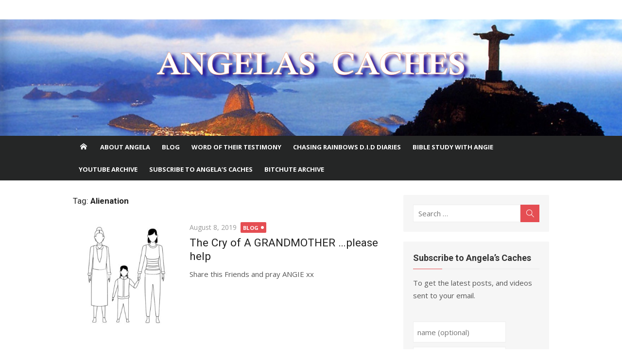

--- FILE ---
content_type: text/html; charset=UTF-8
request_url: https://angelascaches.org/tag/alienation/
body_size: 7185
content:
<!DOCTYPE html>
<html lang="en">
<head>
	<meta charset="UTF-8">
	<meta name="viewport" content="width=device-width, initial-scale=1">
	<link rel="profile" href="http://gmpg.org/xfn/11">
		<title>Alienation &#8211; Angelas Caches</title>
<meta name='robots' content='max-image-preview:large' />
<link rel='dns-prefetch' href='//fonts.googleapis.com' />
<link rel='dns-prefetch' href='//s.w.org' />
<link rel="alternate" type="application/rss+xml" title="Angelas Caches &raquo; Feed" href="https://angelascaches.org/feed/" />
<link rel="alternate" type="application/rss+xml" title="Angelas Caches &raquo; Comments Feed" href="https://angelascaches.org/comments/feed/" />
<link rel="alternate" type="application/rss+xml" title="Angelas Caches &raquo; Alienation Tag Feed" href="https://angelascaches.org/tag/alienation/feed/" />
		<script type="text/javascript">
			window._wpemojiSettings = {"baseUrl":"https:\/\/s.w.org\/images\/core\/emoji\/13.1.0\/72x72\/","ext":".png","svgUrl":"https:\/\/s.w.org\/images\/core\/emoji\/13.1.0\/svg\/","svgExt":".svg","source":{"concatemoji":"https:\/\/angelascaches.org\/wp-includes\/js\/wp-emoji-release.min.js?ver=5.8.12"}};
			!function(e,a,t){var n,r,o,i=a.createElement("canvas"),p=i.getContext&&i.getContext("2d");function s(e,t){var a=String.fromCharCode;p.clearRect(0,0,i.width,i.height),p.fillText(a.apply(this,e),0,0);e=i.toDataURL();return p.clearRect(0,0,i.width,i.height),p.fillText(a.apply(this,t),0,0),e===i.toDataURL()}function c(e){var t=a.createElement("script");t.src=e,t.defer=t.type="text/javascript",a.getElementsByTagName("head")[0].appendChild(t)}for(o=Array("flag","emoji"),t.supports={everything:!0,everythingExceptFlag:!0},r=0;r<o.length;r++)t.supports[o[r]]=function(e){if(!p||!p.fillText)return!1;switch(p.textBaseline="top",p.font="600 32px Arial",e){case"flag":return s([127987,65039,8205,9895,65039],[127987,65039,8203,9895,65039])?!1:!s([55356,56826,55356,56819],[55356,56826,8203,55356,56819])&&!s([55356,57332,56128,56423,56128,56418,56128,56421,56128,56430,56128,56423,56128,56447],[55356,57332,8203,56128,56423,8203,56128,56418,8203,56128,56421,8203,56128,56430,8203,56128,56423,8203,56128,56447]);case"emoji":return!s([10084,65039,8205,55357,56613],[10084,65039,8203,55357,56613])}return!1}(o[r]),t.supports.everything=t.supports.everything&&t.supports[o[r]],"flag"!==o[r]&&(t.supports.everythingExceptFlag=t.supports.everythingExceptFlag&&t.supports[o[r]]);t.supports.everythingExceptFlag=t.supports.everythingExceptFlag&&!t.supports.flag,t.DOMReady=!1,t.readyCallback=function(){t.DOMReady=!0},t.supports.everything||(n=function(){t.readyCallback()},a.addEventListener?(a.addEventListener("DOMContentLoaded",n,!1),e.addEventListener("load",n,!1)):(e.attachEvent("onload",n),a.attachEvent("onreadystatechange",function(){"complete"===a.readyState&&t.readyCallback()})),(n=t.source||{}).concatemoji?c(n.concatemoji):n.wpemoji&&n.twemoji&&(c(n.twemoji),c(n.wpemoji)))}(window,document,window._wpemojiSettings);
		</script>
		<style type="text/css">
img.wp-smiley,
img.emoji {
	display: inline !important;
	border: none !important;
	box-shadow: none !important;
	height: 1em !important;
	width: 1em !important;
	margin: 0 .07em !important;
	vertical-align: -0.1em !important;
	background: none !important;
	padding: 0 !important;
}
</style>
	<link rel='stylesheet' id='wp-block-library-css'  href='https://angelascaches.org/wp-includes/css/dist/block-library/style.min.css?ver=5.8.12' type='text/css' media='all' />
<link rel='stylesheet' id='font-awesome-css'  href='https://angelascaches.org/wp-content/plugins/contact-widgets/assets/css/font-awesome.min.css?ver=4.7.0' type='text/css' media='all' />
<link rel='stylesheet' id='email-subscribers-css'  href='https://angelascaches.org/wp-content/plugins/email-subscribers/lite/public/css/email-subscribers-public.css?ver=4.8.4' type='text/css' media='all' />
<link rel='stylesheet' id='xmag-fonts-css'  href='https://fonts.googleapis.com/css?family=Open+Sans%3A400%2C700%2C300%2C400italic%2C700italic%7CRoboto%3A400%2C700%2C300&#038;subset=latin%2Clatin-ext&#038;display=fallback' type='text/css' media='all' />
<link rel='stylesheet' id='xmag-icons-css'  href='https://angelascaches.org/wp-content/themes/xmag/css/simple-line-icons.min.css?ver=2.3.3' type='text/css' media='all' />
<link rel='stylesheet' id='xmag-style-css'  href='https://angelascaches.org/wp-content/themes/xmag/style.css?ver=1.3.1' type='text/css' media='all' />
<style id='xmag-style-inline-css' type='text/css'>
.header-image {display: block;}
</style>
<link rel='stylesheet' id='recent-posts-widget-with-thumbnails-public-style-css'  href='https://angelascaches.org/wp-content/plugins/recent-posts-widget-with-thumbnails/public.css?ver=7.0.2' type='text/css' media='all' />
<script type='text/javascript' src='https://angelascaches.org/wp-includes/js/jquery/jquery.min.js?ver=3.6.0' id='jquery-core-js'></script>
<script type='text/javascript' src='https://angelascaches.org/wp-includes/js/jquery/jquery-migrate.min.js?ver=3.3.2' id='jquery-migrate-js'></script>
<script type='text/javascript' id='email-subscribers-js-extra'>
/* <![CDATA[ */
var es_data = {"messages":{"es_empty_email_notice":"Please enter email address","es_rate_limit_notice":"You need to wait for sometime before subscribing again","es_single_optin_success_message":"Successfully Subscribed.","es_email_exists_notice":"Email Address already exists!","es_unexpected_error_notice":"Oops.. Unexpected error occurred.","es_invalid_email_notice":"Invalid email address","es_try_later_notice":"Please try after some time"},"es_ajax_url":"https:\/\/angelascaches.org\/wp-admin\/admin-ajax.php"};
/* ]]> */
</script>
<script type='text/javascript' src='https://angelascaches.org/wp-content/plugins/email-subscribers/lite/public/js/email-subscribers-public.js?ver=4.8.4' id='email-subscribers-js'></script>
<link rel="https://api.w.org/" href="https://angelascaches.org/wp-json/" /><link rel="alternate" type="application/json" href="https://angelascaches.org/wp-json/wp/v2/tags/476" /><link rel="EditURI" type="application/rsd+xml" title="RSD" href="https://angelascaches.org/xmlrpc.php?rsd" />
<link rel="wlwmanifest" type="application/wlwmanifest+xml" href="https://angelascaches.org/wp-includes/wlwmanifest.xml" /> 
<meta name="generator" content="WordPress 5.8.12" />
    <script type="text/javascript">
        function nxsPostToFav(obj){ obj.preventDefault;
            var k = obj.target.split("-"); var nt = k[0]; var ii = k[1];  var pid = k[2];
            var data = {  action:'nxs_snap_aj', nxsact: 'manPost', nt:nt, id: pid, nid: ii, et_load_builder_modules:1, _wpnonce: '7c0f55ef54'};
            jQuery('#nxsFavNoticeCnt').html('<p> Posting... </p>'); jQuery('#nxsFavNotice').modal({ fadeDuration: 50 });
            jQuery.post('https://angelascaches.org/wp-admin/admin-ajax.php', data, function(response) { if (response=='') response = 'Message Posted';
                jQuery('#nxsFavNoticeCnt').html('<p> ' + response + '</p>' +'<input type="button"  onclick="jQuery.modal.close();" class="bClose" value="Close" />');
            });
        }
    </script><!-- Analytics by WP-Statistics v13.0.9 - https://wp-statistics.com/ -->
<style type="text/css">.recentcomments a{display:inline !important;padding:0 !important;margin:0 !important;}</style>	<style type="text/css">
			.site-header .site-title,
		.site-header .site-description {
			position: absolute;
			clip: rect(1px, 1px, 1px, 1px);
		}
		</style>
	<link rel="icon" href="https://angelascaches.org/wp-content/uploads/2017/03/cropped-angela-power-disney-white-horse-icon-32x32.png" sizes="32x32" />
<link rel="icon" href="https://angelascaches.org/wp-content/uploads/2017/03/cropped-angela-power-disney-white-horse-icon-192x192.png" sizes="192x192" />
<link rel="apple-touch-icon" href="https://angelascaches.org/wp-content/uploads/2017/03/cropped-angela-power-disney-white-horse-icon-180x180.png" />
<meta name="msapplication-TileImage" content="https://angelascaches.org/wp-content/uploads/2017/03/cropped-angela-power-disney-white-horse-icon-270x270.png" />
		<style type="text/css" id="wp-custom-css">
			/*
You can add your own CSS here.

Click the help icon above to learn more.
*/		</style>
		<!-- ## NXS/OG ## --><!-- ## NXSOGTAGS ## --><!-- ## NXS/OG ## -->
</head>
<body class="archive tag tag-alienation tag-476 site-fullwidth layout2">


<div id="page" class="hfeed site">

	<a class="skip-link screen-reader-text" href="#content">Skip to content</a>

	<header id="masthead" class="site-header" role="banner">

		<div class="header-top collapse">
			<div class="container">
				<div class="row">
					<div class="col-4">
						<div class="site-branding">
																<p class="site-title"><a href="https://angelascaches.org/" rel="home">Angelas Caches</a></p>
							
																							<p class="site-description">EXPOSING EVIL AND HELPING CREATE A SAFE WORLD FOR CHILDREN</p>
													</div>
					</div>
					<div class="col-8">
						<div class="header-navigation">
							<!-- Search Form -->
							<nav id="top-navigation" class="top-navigation" role="navigation">
															</nav>
						</div>
					</div>
				</div>
			</div>
		</div><!-- .header-top -->

		
		<figure class="header-image">
			<a href="https://angelascaches.org/" title="Angelas Caches" rel="home">
				<img src="https://angelascaches.org/wp-content/uploads/2020/09/cropped-Banner-Jesus-MAX-RPG.png" width="1920" height="360" alt="" />
			</a>
		</figure>

	
		<div class="header-bottom ">

			<div id="main-navbar" class="main-navbar">
				<div class="container">
											<div class="home-link">
							<a href="https://angelascaches.org/" title="Angelas Caches" rel="home"><span class="icon-home"></span></a>
						</div>
					
					<nav id="site-navigation" class="main-navigation" role="navigation" aria-label="Main Menu">
						<ul id="main-menu" class="main-menu"><li id="menu-item-172" class="menu-item menu-item-type-post_type menu-item-object-page menu-item-172"><a href="https://angelascaches.org/who-is-angela-power-disney/">About Angela</a></li>
<li id="menu-item-405" class="menu-item menu-item-type-taxonomy menu-item-object-category menu-item-405"><a href="https://angelascaches.org/category/blog/">Blog</a></li>
<li id="menu-item-366" class="menu-item menu-item-type-taxonomy menu-item-object-category menu-item-366"><a href="https://angelascaches.org/category/word-of-their-testimony/">Word of Their Testimony</a></li>
<li id="menu-item-382" class="menu-item menu-item-type-taxonomy menu-item-object-category menu-item-382"><a href="https://angelascaches.org/category/chasing-rainbows-d-i-d-diaries/">Chasing Rainbows D.I.D Diaries</a></li>
<li id="menu-item-395" class="menu-item menu-item-type-taxonomy menu-item-object-category menu-item-395"><a href="https://angelascaches.org/category/bible-study-with-angie/">Bible Study With Angie</a></li>
<li id="menu-item-383" class="menu-item menu-item-type-custom menu-item-object-custom menu-item-383"><a href="https://www.youtube.com/user/powerdisney/videos">Youtube Archive</a></li>
<li id="menu-item-2745" class="menu-item menu-item-type-post_type menu-item-object-page menu-item-2745"><a href="https://angelascaches.org/subscribe-to-angelas-caches/">Subscribe to Angela&#8217;s Caches</a></li>
<li id="menu-item-3531" class="menu-item menu-item-type-custom menu-item-object-custom menu-item-3531"><a href="https://www.bitchute.com/profile/TJnVGgPUNSKY/">BITCHUTE ARCHIVE</a></li>
</ul>					</nav>
				</div>
			</div>

			<div id="mobile-header" class="mobile-header">
				<a class="menu-toggle" id="menu-toggle" href="#" title="Menu"><span class="button-toggle"></span></a>
				<a class="mobile-title" href="https://angelascaches.org/" rel="home">Angelas Caches</a>
			</div>
		</div><!-- .header-bottom -->

	</header><!-- .site-header -->

	
<aside id="mobile-sidebar" class="mobile-sidebar">
	<nav id="mobile-navigation" class="mobile-navigation" aria-label="Mobile Menu">
		<ul id="mobile-menu" class="mobile-menu"><li class="menu-item menu-item-type-post_type menu-item-object-page menu-item-172"><a href="https://angelascaches.org/who-is-angela-power-disney/">About Angela</a></li>
<li class="menu-item menu-item-type-taxonomy menu-item-object-category menu-item-405"><a href="https://angelascaches.org/category/blog/">Blog</a></li>
<li class="menu-item menu-item-type-taxonomy menu-item-object-category menu-item-366"><a href="https://angelascaches.org/category/word-of-their-testimony/">Word of Their Testimony</a></li>
<li class="menu-item menu-item-type-taxonomy menu-item-object-category menu-item-382"><a href="https://angelascaches.org/category/chasing-rainbows-d-i-d-diaries/">Chasing Rainbows D.I.D Diaries</a></li>
<li class="menu-item menu-item-type-taxonomy menu-item-object-category menu-item-395"><a href="https://angelascaches.org/category/bible-study-with-angie/">Bible Study With Angie</a></li>
<li class="menu-item menu-item-type-custom menu-item-object-custom menu-item-383"><a href="https://www.youtube.com/user/powerdisney/videos">Youtube Archive</a></li>
<li class="menu-item menu-item-type-post_type menu-item-object-page menu-item-2745"><a href="https://angelascaches.org/subscribe-to-angelas-caches/">Subscribe to Angela&#8217;s Caches</a></li>
<li class="menu-item menu-item-type-custom menu-item-object-custom menu-item-3531"><a href="https://www.bitchute.com/profile/TJnVGgPUNSKY/">BITCHUTE ARCHIVE</a></li>
</ul>	</nav>
</aside>
	
	<div id="content" class="site-content">
		<div class="container">
	
		
	<div id="primary" class="content-area">
		
		<header class="page-header">
			<h1 class="page-title">Tag: <span>Alienation</span></h1>					</header><!-- .page-header -->
		
		<main id="main" class="site-main" role="main">
		
											
										<div class="posts-loop">
							
						
	
	<article id="post-3083" class="list-post post-3083 post type-post status-publish format-standard has-post-thumbnail hentry category-blog tag-alienation tag-forced-adoption tag-mental-health-services tag-suicide tag-waiting-lists tag-worthing">

					<figure class="entry-thumbnail">
				<a href="https://angelascaches.org/the-cry-of-a-grandmother-please-help/" title="The Cry of A GRANDMOTHER &#8230;please help">
					<img width="300" height="300" src="https://angelascaches.org/wp-content/uploads/2019/08/CRY-OF-A-GRANDMOTHER-300x300.jpg" class="attachment-medium size-medium wp-post-image" alt="" loading="lazy" srcset="https://angelascaches.org/wp-content/uploads/2019/08/CRY-OF-A-GRANDMOTHER-300x300.jpg 300w, https://angelascaches.org/wp-content/uploads/2019/08/CRY-OF-A-GRANDMOTHER-150x150.jpg 150w, https://angelascaches.org/wp-content/uploads/2019/08/CRY-OF-A-GRANDMOTHER-768x768.jpg 768w, https://angelascaches.org/wp-content/uploads/2019/08/CRY-OF-A-GRANDMOTHER.jpg 1000w" sizes="(max-width: 300px) 100vw, 300px" />					<span class="format-icon"></span>
				</a>
			</figure>
		
		<header class="entry-header">
			<div class="entry-meta">
				<span class="posted-on"><span class="screen-reader-text">Posted on</span>  <a href="https://angelascaches.org/the-cry-of-a-grandmother-please-help/" rel="bookmark"><time class="entry-date published updated" datetime="2019-08-08T17:21:09+01:00">August 8, 2019</time></a></span>				<span class="category"><a href="https://angelascaches.org/category/blog/" rel="category tag">Blog</a></span>
			</div>
			<h2 class="entry-title"><a href="https://angelascaches.org/the-cry-of-a-grandmother-please-help/" rel="bookmark">The Cry of A GRANDMOTHER &#8230;please help</a></h2>		</header><!-- .entry-header -->

		<div class="entry-summary">
			<p>
				Share this Friends and pray ANGIE xx							</p>
		</div><!-- .entry-summary -->

	</article><!-- #post-## -->
		
										</div><!-- / .posts-loop -->
					
							
				
		</main><!-- #main -->
	</div><!-- #primary -->


<div id="secondary" class="sidebar widget-area  widget-grey" role="complementary">

		
		
		<aside id="search-2" class="widget widget_search">
<form role="search" method="get" class="search-form" action="https://angelascaches.org/">
	<label>
		<span class="screen-reader-text">Search for:</span>
		<input type="search" class="search-field" placeholder="Search &hellip;" value="" name="s" />
	</label>
	<button type="submit" class="search-submit"><span class="sli icon-magnifier"></span> <span class="screen-reader-text">Search</span></button>
</form>
</aside><aside id="email-subscribers-form-2" class="widget widget_email-subscribers-form"><h3 class="widget-title"><span> Subscribe to Angela&#8217;s Caches </span></h3>
		<div class="emaillist" id="es_form_f1-n1">
						<form action="/tag/alienation/#es_form_f1-n1" method="post" class="es_subscription_form es_shortcode_form" id="es_subscription_form_6978db0293a81" data-source="ig-es">
									<div class="es_caption">To get the latest posts, and videos sent to your email.</div>
								<div class="es-field-wrap"><label><br /><input type="text" name="esfpx_name" class="ig_es_form_field_name" placeholder="name (optional)" value="" /></label></div><div class="es-field-wrap"><label><input class="es_required_field es_txt_email ig_es_form_field_email" type="email" name="esfpx_email" value="" placeholder="email address" required="required" /></label></div><input type="hidden" name="esfpx_lists[]" value="b769cfaa7c9d" /><input type="hidden" name="esfpx_form_id" value="1" />				<input type="hidden" name="es" value="subscribe" />
				<input type="hidden" name="esfpx_es_form_identifier" value="f1-n1" />
				<input type="hidden" name="esfpx_es_email_page" value="3083"/>
				<input type="hidden" name="esfpx_es_email_page_url" value="https://angelascaches.org/the-cry-of-a-grandmother-please-help/"/>
				<input type="hidden" name="esfpx_status" value="Unconfirmed"/>
				<input type="hidden" name="esfpx_es-subscribe" id="es-subscribe" value="22bc4da983"/>
				<label style="position:absolute;top:-99999px;left:-99999px;z-index:-99;"><input type="email" name="esfpx_es_hp_email" class="es_required_field" tabindex="-1" autocomplete="-1" value=""/></label>
								<input type="submit" name="submit" class="es_subscription_form_submit es_submit_button es_textbox_button" id="es_subscription_form_submit_6978db0293a81" value="Subscribe"/>

				
				<span class="es_spinner_image" id="spinner-image"><img src="https://angelascaches.org/wp-content/plugins/email-subscribers/lite/public/images/spinner.gif" alt="Loading"/></span>

			</form>
						<span class="es_subscription_message " id="es_subscription_message_6978db0293a81">
						</span>
		</div>

		</aside>
		<aside id="recent-posts-2" class="widget widget_recent_entries">
		<h3 class="widget-title"><span>Recent Posts</span></h3>
		<ul>
											<li>
					<a href="https://angelascaches.org/tusla-child-stalker-and-activist-attack/">#Tusla child&#8230;Stalker&#8230;and Activist attack!!</a>
											<span class="post-date">January 9, 2026</span>
									</li>
											<li>
					<a href="https://angelascaches.org/evidence-bundle-re-the-stalker-taramcmahon/">Evidence Bundle re the stalker #TaraMcMahon</a>
											<span class="post-date">November 5, 2025</span>
									</li>
											<li>
					<a href="https://angelascaches.org/good-news-bad-news-update-with-angie-september-2025/">Good News/Bad News Update with Angie September 2025!</a>
											<span class="post-date">September 19, 2025</span>
									</li>
											<li>
					<a href="https://angelascaches.org/uk-solicitor-general-vs-angela-power-disney-case-dropped/">UK Solicitor General vs Angela Power Disney Case DROPPED!</a>
											<span class="post-date">June 19, 2025</span>
									</li>
											<li>
					<a href="https://angelascaches.org/facebook-meta-book-burning-archiving-the-truth/">#Facebook #Meta Book Burning &#038; ARCHIVING THE TRUTH!!!</a>
											<span class="post-date">June 10, 2025</span>
									</li>
											<li>
					<a href="https://angelascaches.org/angie-and-aaron-let-off-steam-and-speculate-transgenderism-intersex-rupert-sonia-candace-et-al/">Angie and Aaron let off steam and speculate!!  Transgenderism. Intersex, Rupert, Sonia, Candace et al!!</a>
											<span class="post-date">March 20, 2025</span>
									</li>
											<li>
					<a href="https://angelascaches.org/cheltenhamgoldcup-indublinmagazine-44-years-in-oldcastle-with-angie/">#CheltenhamGoldCup #InDublinMagazine 44 years in #Oldcastle with Angie!</a>
											<span class="post-date">March 13, 2025</span>
									</li>
											<li>
					<a href="https://angelascaches.org/the-stalker-and-the-runaways-mother-how-long-have-they-known-each-other/">The stalker and the runaway&#8217;s Mother&#8230;how long have they known each other??</a>
											<span class="post-date">March 7, 2025</span>
									</li>
											<li>
					<a href="https://angelascaches.org/community-networking-mkultra-whistleblowing-etc-angie-oldcastle-tara/">Community networking, mkultra, whistleblowing etc&#8230;Angie, Oldcastle &#038; Tara</a>
											<span class="post-date">March 4, 2025</span>
									</li>
											<li>
					<a href="https://angelascaches.org/the-cathimorgan-files-the-most-important-whistleblower-on-mkultra-in-the-uk/">The #CathiMorgan files&#8230;the most important whistleblower on #mkultra in the UK!</a>
											<span class="post-date">February 27, 2025</span>
									</li>
					</ul>

		</aside><aside id="recent-comments-2" class="widget widget_recent_comments"><h3 class="widget-title"><span>Recent Comments</span></h3><ul id="recentcomments"><li class="recentcomments"><span class="comment-author-link">anon</span> on <a href="https://angelascaches.org/the-love-of-money-fame-or-slime/#comment-5391">THE LOVE OF MONEY, FAME OR SLIME?</a></li><li class="recentcomments"><span class="comment-author-link"><a href='https://holliegreigjustice.wordpress.com/2018/06/26/ricky-dearman-slime/' rel='external nofollow ugc' class='url'>RICKY DEARMAN SLIME&#8230;&#8230; | HOLLIE GREIG JUSTICE : SUPPORTING FRESH START @FSFtruthjustice</a></span> on <a href="https://angelascaches.org/the-love-of-money-fame-or-slime/#comment-5342">THE LOVE OF MONEY, FAME OR SLIME?</a></li><li class="recentcomments"><span class="comment-author-link">Linda Drew</span> on <a href="https://angelascaches.org/bible-study-with-angie-the-book-of-jeremiah-1-3/#comment-5325">BIBLE STUDY WITH ANGIE the Book of JEREMIAH 1-3</a></li><li class="recentcomments"><span class="comment-author-link"><a href='http://stpicks.com/2rusd' rel='external nofollow ugc' class='url'>Amber Stevens</a></span> on <a href="https://angelascaches.org/poer-tree-in-motion-part-two-power-genealogy-as-traced-by-mary-frances/#comment-5305">&quot;POER TREE IN MOTION&quot; PART TWO&#8230;Power genealogy as traced by Mary Frances</a></li><li class="recentcomments"><span class="comment-author-link"><a href='https://www.sunbunmachine.com/es/' rel='external nofollow ugc' class='url'>Sunbun</a></span> on <a href="https://angelascaches.org/neelu-berry-john-duane-activists-extraordinaires/#comment-4114">Neelu Berry &#038; John Duane Activists Extraordinaires!</a></li></ul></aside><aside id="archives-2" class="widget widget_archive"><h3 class="widget-title"><span>Archives</span></h3>
			<ul>
					<li><a href='https://angelascaches.org/2026/01/'>January 2026</a>&nbsp;(1)</li>
	<li><a href='https://angelascaches.org/2025/11/'>November 2025</a>&nbsp;(1)</li>
	<li><a href='https://angelascaches.org/2025/09/'>September 2025</a>&nbsp;(1)</li>
	<li><a href='https://angelascaches.org/2025/06/'>June 2025</a>&nbsp;(2)</li>
	<li><a href='https://angelascaches.org/2025/03/'>March 2025</a>&nbsp;(4)</li>
	<li><a href='https://angelascaches.org/2025/02/'>February 2025</a>&nbsp;(2)</li>
	<li><a href='https://angelascaches.org/2025/01/'>January 2025</a>&nbsp;(2)</li>
	<li><a href='https://angelascaches.org/2024/12/'>December 2024</a>&nbsp;(3)</li>
	<li><a href='https://angelascaches.org/2024/11/'>November 2024</a>&nbsp;(3)</li>
	<li><a href='https://angelascaches.org/2024/10/'>October 2024</a>&nbsp;(3)</li>
	<li><a href='https://angelascaches.org/2024/09/'>September 2024</a>&nbsp;(1)</li>
	<li><a href='https://angelascaches.org/2024/08/'>August 2024</a>&nbsp;(2)</li>
	<li><a href='https://angelascaches.org/2024/07/'>July 2024</a>&nbsp;(1)</li>
	<li><a href='https://angelascaches.org/2024/04/'>April 2024</a>&nbsp;(1)</li>
	<li><a href='https://angelascaches.org/2024/03/'>March 2024</a>&nbsp;(1)</li>
	<li><a href='https://angelascaches.org/2024/02/'>February 2024</a>&nbsp;(3)</li>
	<li><a href='https://angelascaches.org/2024/01/'>January 2024</a>&nbsp;(4)</li>
	<li><a href='https://angelascaches.org/2023/12/'>December 2023</a>&nbsp;(2)</li>
	<li><a href='https://angelascaches.org/2023/11/'>November 2023</a>&nbsp;(2)</li>
	<li><a href='https://angelascaches.org/2023/10/'>October 2023</a>&nbsp;(2)</li>
	<li><a href='https://angelascaches.org/2023/09/'>September 2023</a>&nbsp;(3)</li>
	<li><a href='https://angelascaches.org/2023/08/'>August 2023</a>&nbsp;(1)</li>
	<li><a href='https://angelascaches.org/2023/07/'>July 2023</a>&nbsp;(4)</li>
	<li><a href='https://angelascaches.org/2023/06/'>June 2023</a>&nbsp;(6)</li>
	<li><a href='https://angelascaches.org/2023/05/'>May 2023</a>&nbsp;(7)</li>
	<li><a href='https://angelascaches.org/2023/04/'>April 2023</a>&nbsp;(2)</li>
	<li><a href='https://angelascaches.org/2023/03/'>March 2023</a>&nbsp;(3)</li>
	<li><a href='https://angelascaches.org/2023/02/'>February 2023</a>&nbsp;(3)</li>
	<li><a href='https://angelascaches.org/2023/01/'>January 2023</a>&nbsp;(4)</li>
	<li><a href='https://angelascaches.org/2022/12/'>December 2022</a>&nbsp;(3)</li>
	<li><a href='https://angelascaches.org/2022/11/'>November 2022</a>&nbsp;(3)</li>
	<li><a href='https://angelascaches.org/2022/10/'>October 2022</a>&nbsp;(5)</li>
	<li><a href='https://angelascaches.org/2022/09/'>September 2022</a>&nbsp;(3)</li>
	<li><a href='https://angelascaches.org/2022/08/'>August 2022</a>&nbsp;(3)</li>
	<li><a href='https://angelascaches.org/2022/07/'>July 2022</a>&nbsp;(3)</li>
	<li><a href='https://angelascaches.org/2022/06/'>June 2022</a>&nbsp;(4)</li>
	<li><a href='https://angelascaches.org/2022/05/'>May 2022</a>&nbsp;(3)</li>
	<li><a href='https://angelascaches.org/2022/04/'>April 2022</a>&nbsp;(1)</li>
	<li><a href='https://angelascaches.org/2022/03/'>March 2022</a>&nbsp;(2)</li>
	<li><a href='https://angelascaches.org/2022/02/'>February 2022</a>&nbsp;(3)</li>
	<li><a href='https://angelascaches.org/2022/01/'>January 2022</a>&nbsp;(1)</li>
	<li><a href='https://angelascaches.org/2021/12/'>December 2021</a>&nbsp;(1)</li>
	<li><a href='https://angelascaches.org/2021/11/'>November 2021</a>&nbsp;(2)</li>
	<li><a href='https://angelascaches.org/2021/10/'>October 2021</a>&nbsp;(1)</li>
	<li><a href='https://angelascaches.org/2021/09/'>September 2021</a>&nbsp;(4)</li>
	<li><a href='https://angelascaches.org/2021/08/'>August 2021</a>&nbsp;(5)</li>
	<li><a href='https://angelascaches.org/2021/07/'>July 2021</a>&nbsp;(3)</li>
	<li><a href='https://angelascaches.org/2021/06/'>June 2021</a>&nbsp;(1)</li>
	<li><a href='https://angelascaches.org/2021/05/'>May 2021</a>&nbsp;(3)</li>
	<li><a href='https://angelascaches.org/2021/04/'>April 2021</a>&nbsp;(1)</li>
	<li><a href='https://angelascaches.org/2021/03/'>March 2021</a>&nbsp;(1)</li>
	<li><a href='https://angelascaches.org/2021/02/'>February 2021</a>&nbsp;(2)</li>
	<li><a href='https://angelascaches.org/2021/01/'>January 2021</a>&nbsp;(4)</li>
	<li><a href='https://angelascaches.org/2020/12/'>December 2020</a>&nbsp;(5)</li>
	<li><a href='https://angelascaches.org/2020/11/'>November 2020</a>&nbsp;(5)</li>
	<li><a href='https://angelascaches.org/2020/10/'>October 2020</a>&nbsp;(10)</li>
	<li><a href='https://angelascaches.org/2020/09/'>September 2020</a>&nbsp;(5)</li>
	<li><a href='https://angelascaches.org/2020/08/'>August 2020</a>&nbsp;(4)</li>
	<li><a href='https://angelascaches.org/2020/07/'>July 2020</a>&nbsp;(3)</li>
	<li><a href='https://angelascaches.org/2020/06/'>June 2020</a>&nbsp;(4)</li>
	<li><a href='https://angelascaches.org/2020/05/'>May 2020</a>&nbsp;(13)</li>
	<li><a href='https://angelascaches.org/2020/04/'>April 2020</a>&nbsp;(8)</li>
	<li><a href='https://angelascaches.org/2020/03/'>March 2020</a>&nbsp;(5)</li>
	<li><a href='https://angelascaches.org/2020/02/'>February 2020</a>&nbsp;(3)</li>
	<li><a href='https://angelascaches.org/2019/10/'>October 2019</a>&nbsp;(4)</li>
	<li><a href='https://angelascaches.org/2019/09/'>September 2019</a>&nbsp;(5)</li>
	<li><a href='https://angelascaches.org/2019/08/'>August 2019</a>&nbsp;(7)</li>
	<li><a href='https://angelascaches.org/2019/07/'>July 2019</a>&nbsp;(6)</li>
	<li><a href='https://angelascaches.org/2019/03/'>March 2019</a>&nbsp;(6)</li>
	<li><a href='https://angelascaches.org/2019/02/'>February 2019</a>&nbsp;(3)</li>
	<li><a href='https://angelascaches.org/2019/01/'>January 2019</a>&nbsp;(2)</li>
	<li><a href='https://angelascaches.org/2018/12/'>December 2018</a>&nbsp;(2)</li>
	<li><a href='https://angelascaches.org/2018/11/'>November 2018</a>&nbsp;(1)</li>
	<li><a href='https://angelascaches.org/2018/10/'>October 2018</a>&nbsp;(3)</li>
	<li><a href='https://angelascaches.org/2018/09/'>September 2018</a>&nbsp;(9)</li>
	<li><a href='https://angelascaches.org/2018/08/'>August 2018</a>&nbsp;(1)</li>
	<li><a href='https://angelascaches.org/2018/07/'>July 2018</a>&nbsp;(6)</li>
	<li><a href='https://angelascaches.org/2018/06/'>June 2018</a>&nbsp;(1)</li>
	<li><a href='https://angelascaches.org/2018/05/'>May 2018</a>&nbsp;(2)</li>
	<li><a href='https://angelascaches.org/2018/04/'>April 2018</a>&nbsp;(2)</li>
	<li><a href='https://angelascaches.org/2018/03/'>March 2018</a>&nbsp;(7)</li>
	<li><a href='https://angelascaches.org/2018/02/'>February 2018</a>&nbsp;(2)</li>
	<li><a href='https://angelascaches.org/2018/01/'>January 2018</a>&nbsp;(1)</li>
	<li><a href='https://angelascaches.org/2017/12/'>December 2017</a>&nbsp;(2)</li>
	<li><a href='https://angelascaches.org/2017/11/'>November 2017</a>&nbsp;(1)</li>
	<li><a href='https://angelascaches.org/2017/09/'>September 2017</a>&nbsp;(2)</li>
	<li><a href='https://angelascaches.org/2017/07/'>July 2017</a>&nbsp;(11)</li>
	<li><a href='https://angelascaches.org/2017/06/'>June 2017</a>&nbsp;(2)</li>
	<li><a href='https://angelascaches.org/2017/05/'>May 2017</a>&nbsp;(2)</li>
	<li><a href='https://angelascaches.org/2017/04/'>April 2017</a>&nbsp;(2)</li>
	<li><a href='https://angelascaches.org/2017/03/'>March 2017</a>&nbsp;(12)</li>
	<li><a href='https://angelascaches.org/2017/02/'>February 2017</a>&nbsp;(1)</li>
	<li><a href='https://angelascaches.org/2017/01/'>January 2017</a>&nbsp;(5)</li>
	<li><a href='https://angelascaches.org/2016/12/'>December 2016</a>&nbsp;(1)</li>
	<li><a href='https://angelascaches.org/2016/11/'>November 2016</a>&nbsp;(93)</li>
			</ul>

			</aside>	
		
</div><!-- #secondary .widget-area -->
		
		</div><!-- .container -->
	</div><!-- #content -->

	<footer id="colophon" class="site-footer" role="contentinfo">
		
		<div class="footer widget-area" role="complementary">
			<div class="container">
				<div class="row">
					<div class="col-4" id="footer-area-left">
											</div>	
					<div class="col-4" id="footer-area-center">
											</div>
					<div class="col-4" id="footer-area-right">
											</div>
				</div><!-- .row -->
			</div>
		</div>
		
		<div class="footer-copy">
			<div class="container">
				<div class="row">
					<div class="col-6">
						<div class="site-info">
							&copy; 2026 Angelas Caches							<span class="sep">/</span>
							<a href="https://wordpress.org/">Powered by WordPress</a>
							<span class="sep">/</span>
							<a href="https://www.designlabthemes.com/" rel="nofollow">Theme by Design Lab</a>
						</div>
					</div>
					<div class="col-6">
											</div>
				</div><!-- .row -->
			</div>
		</div>
	</footer><!-- #colophon -->
	
		
</div><!-- #page -->

<div style="display: none;" id="nxsFavNotice"><div id="nxsFavNoticeCnt">Posting....</div></div><link rel='stylesheet' id='modal-css'  href='https://angelascaches.org/wp-content/plugins/social-networks-auto-poster-facebook-twitter-g/js-css/jquery.modal.min.css?ver=4.3.23' type='text/css' media='all' />
<script type='text/javascript' src='https://angelascaches.org/wp-content/themes/xmag/js/main.js?ver=20201210' id='xmag-script-js'></script>
<script type='text/javascript' src='https://angelascaches.org/wp-includes/js/wp-embed.min.js?ver=5.8.12' id='wp-embed-js'></script>
<script type='text/javascript' src='https://angelascaches.org/wp-content/plugins/social-networks-auto-poster-facebook-twitter-g/js-css/jquery.modal.min.js?ver=4.3.23' id='modal-js'></script>

</body>
</html>